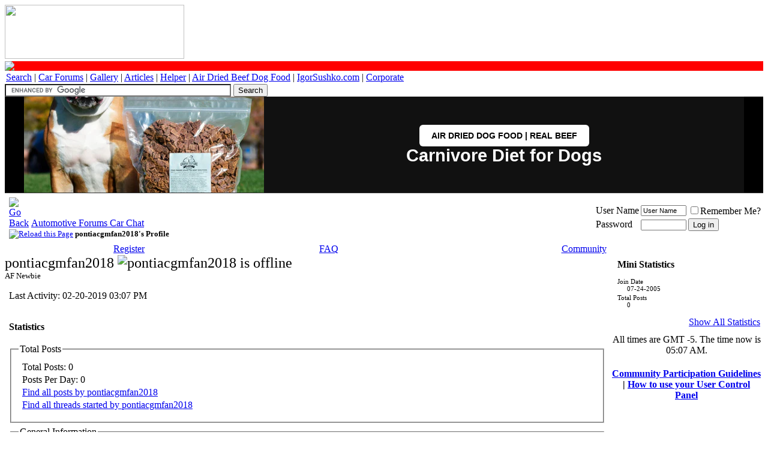

--- FILE ---
content_type: text/html; charset=ISO-8859-1
request_url: https://www.automotiveforums.com/vbulletin/member.php?s=695ef06dff0e80aa8095ef0a0edf846c&u=358206
body_size: 10464
content:
<!DOCTYPE html>
<!-- BEGIN TEMPLATE: MEMBERINFO -->

<html xmlns="https://www.w3.org/1999/xhtml" dir="ltr" lang="en">
<head>
<!-- BEGIN TEMPLATE: headinclude -->
<meta http-equiv="Content-Type" content="text/html; charset=ISO-8859-1" />
<meta http-equiv="Content-Security-Policy" content="upgrade-insecure-requests" />

	<style type="text/css">
@media screen and (max-width: 768px) {

    /* 1. Baseline Text Size */
    body, table, tr, td, th, p, li, div, font, span, a, strong, b, i, u, input, select, textarea {
        font-size: 14px !important;
        line-height: 1.8 !important;
    }

    /* --- FIX: RED LINE COLLAPSE --- */
    /* This targets the red row specifically and forces it to be tiny */
    tr[bgcolor="#FF0000"] td {
        font-size: 0px !important;
        line-height: 0px !important;
        height: 3px !important;
        padding: 0px !important;
    }

    /* 2. Target ONLY the Forum Title Column for wrapping */
    td.alt1Active, 
    td.alt1Active div, 
    td.alt1Active a {
        white-space: normal !important;
        word-wrap: break-word !important;
        overflow-wrap: break-word !important;
        word-break: break-word !important;
        max-width: 100vw !important;
    }

    /* 3. Hide Threads & Posts (With Protection for Categories) */
    .tborder tr > td:first-child:nth-last-child(n+4) ~ td:nth-last-child(1):not(.tcat):not(.af_col_4),
    .tborder tr > td:first-child:nth-last-child(n+4) ~ td:nth-last-child(2):not(.tcat):not(.af_col_3) {
        display: none !important;
    }
}
</style>


<meta name="keywords" content="automotive forums, forum, message board, bulletin board, discussion, discuss, autos, auto, car, cars, problems, technical, community" />
<meta name="description" content="Automotive Forums .com is one of the largest automotive communities online. Discuss any automotive topic with thousands of other auto enthusiasts," />

<base href="https://www.automotiveforums.com/vbulletin/" />
<script type="5152351d30c88d13b5845eab-text/javascript">var plstart = new Date();</script> 
<!-- CSS Stylesheet -->
<link rel="stylesheet" type="text/css" href="https://staticaf.com/vbulletin/clientscript/all_CSS_combined.css" id="vbulletin_css" />


<!-- / CSS Stylesheet -->





<!-- NOT showthread AND forumdisplay and index -->
<script type="5152351d30c88d13b5845eab-text/javascript" src="https://staticaf.com/vbulletin/clientscript/vbulletin_global.js?v=380"></script>
<script type="5152351d30c88d13b5845eab-text/javascript" src="https://staticaf.com/vbulletin/clientscript/vbulletin_menu.js?v=380"></script>


<script type="5152351d30c88d13b5845eab-text/javascript">
<!--
var SESSIONURL = "s=e68e2abe1cd05e6933b65f74e57b672d&";
var SECURITYTOKEN = "guest";
var IMGDIR_MISC = "https://staticaf.com/vbulletin/images/misc";
var vb_disable_ajax = parseInt("0", 10);
// -->
</script>

<!-- PUT THIS TAG IN THE head SECTION -->
<script type="5152351d30c88d13b5845eab-text/javascript">
var googletag = googletag || {};
googletag.cmd = googletag.cmd || [];
(function() {
var gads = document.createElement('script');
gads.async = true;
gads.type = 'text/javascript';
var useSSL = 'https:' == document.location.protocol;
gads.src = (useSSL ? 'https:' : 'http:') + 
'//www.googletagservices.com/tag/js/gpt.js';
var node = document.getElementsByTagName('script')[0];
node.parentNode.insertBefore(gads, node);
})();
</script>
<script type="5152351d30c88d13b5845eab-text/javascript">
googletag.cmd.push(function() {





googletag.defineSlot('/1012344/1x1', [1,1], 'div-gpt-ad-1401789828029-3').addService(googletag.pubads());

googletag.pubads().enableSingleRequest();
googletag.pubads().disableInitialLoad();
googletag.pubads().collapseEmptyDivs(true);
googletag.enableServices();
});
</script>
<!-- AWS START AMAZON -->
<script type="5152351d30c88d13b5845eab-text/javascript">
  !function(a9,a,p,s,t,A,g){if(a[a9])return;function q(c,r){a[a9]._Q.push([c,r])}a[a9]={init:function(){q("i",arguments)},fetchBids:function(){q("f",arguments)},setDisplayBids:function(){},targetingKeys:function(){return[]},_Q:[]};A=p.createElement(s);A.async=!0;A.src=t;g=p.getElementsByTagName(s)[0];g.parentNode.insertBefore(A,g)}("apstag",window,document,"script","//c.amazon-adsystem.com/aax2/apstag.js");

  // initialize apstag and have apstag set bids on the googletag slots when they are returned to the page
  apstag.init({
    pubID: '383ee732-bb46-491a-a02c-c1dc18ee7e73',
    adServer: 'googletag',
    bidTimeout: 2e3
  });
  // request the bids for the four googletag slots
  apstag.fetchBids({
    slots: [
	
	
	
	
	]
  }, function(bids) {
    // set apstag bids, then trigger the first request to DFP
    googletag.cmd.push(function() {
      apstag.setDisplayBids();
      googletag.pubads().refresh();    
    });
  });
</script>

<!-- AWS END AMAZON -->

<!-- '/vbulletin/member.php' END OF TAG FOR head SECTION -->



	<link rel="alternate" type="application/rss+xml" title="Automotive Forums Car Chat RSS Feed" href="external.php?type=RSS2" />
	
<meta name="viewport" content="width=device-width, initial-scale=1">




<!-- END TEMPLATE: headinclude -->


<!-- BEGIN TEMPLATE: memberinfo_css -->
<style type="text/css" id="memberinfo_css">
<!--
#content_container {
	width:100%;
	float:left;
	margin-right:-256px;
}
#content {
	margin-right:256px;
}
#sidebar_container {
	width:250px;
	float:right;
}

.list_no_decoration {
	list-style-type:none;
	margin:0px;
	padding:0px;
}

div.fixed_width_avatar {
	text-align:center;
	width:60px;
}

/**
* Memberinfo Small
*/
li.memberinfo_small {
	margin-top:6px;
}
li.memberinfo_small div.fixed_width_avatar {
	margin-right:6px;
}
li.memberinfo_small div.info_bar, #friends li.memberinfo_small div.info_bar {
	border-width:1px 0px 0px 0px;
	margin-bottom:6px;
}
li.memberinfo_small div.info_bar ul {
	padding:6px;
}
li.memberinfo_small ul.friend_im_list li {
	display:inline;
	margin-right:3px;
}
li.memberinfo_small ul.friend_im_list img {
	vertical-align:middle;
}

/**
* Memberinfo Tiny
*/
li.memberinfo_tiny {
	height:105px;
	width:75px;
	overflow:hidden;
	float:left;
	text-align:center;
	margin:1px;
}

/**
* Tabs and Blocks
*/
.content_block {
	margin-bottom:6px;
	padding:1px;
}
.content_block .block_row {
	padding:6px;
	margin:1px 0px 0px 0px;
}
.content_block .block_title {
	padding:6px;
	margin:0px 0px 0px 0px;
}
/*.content_block h4.thead, .content_block .block_title {
	padding:4px;
	margin:1px 0px 0px 0px;
}*/
.content_block .block_footer {
	text-align:right;
	padding:4px;
	margin:1px 0px 0px 0px;
}
a.collapse_gadget {
	float:right;
}

/**
* Popup Menus Built With List Markup
*/
ul.vbmenu_popup li {
	padding:4px;
	margin:0px 1px 1px 1px;
	white-space:nowrap;
}
ul.vbmenu_popup li.first {
	margin:1px;
}
ul.vbmenu_popup li.notext {
	font-size:1px;
}

/**
* Override Menu CSS for 'Send Message' Menu
*/
#minicontact_menu li.vbmenu_option, #minicontact_menu li.vbmenu_hilite {
	padding:0px;
	padding-right:4px;
}
#minicontact_menu li.vbmenu_option img, #minicontact_menu li.vbmenu_hilite img {
	padding:4px;
}

/**
* Profile Field List Title / Value Pairs
*/
dl.profilefield_list dd {
	margin-bottom:3px;
	margin-left:16px;
}

/**
* Sidebar profile field blocks
*/
#sidebar_container dl.profilefield_list {
	font-size:11px;
}

/**
* Top Panel
*/
#main_userinfo {
	margin-bottom:20px;
}
#main_userinfo #profilepic_cell {
	 border-bottom-width:0px;
	 padding:4px;
}
#main_userinfo .profilepic_adjacent {
	padding-left:6px;
}
#main_userinfo h1 {
	font-size:18pt;
	font-weight:normal;
	margin:0px;
}
#main_userinfo h2 {
	font-size:10pt;
	font-weight:normal;
	margin:0px;
}
#reputation_rank {
	float:right;
}
#reputation {
	margin-bottom:6px;
	text-align:right;
}
#rank {
	margin-bottom:6px;
	text-align:right;
}
#send_message_cell {
	padding-bottom:6px;
	text-align:right;
}
#link_bar ul {
	padding:4px;
}
#link_bar li.thead {
	float:left;
	margin-right:10px;
	white-space:nowrap;
	font-weight:normal;
	background:transparent;
}
#link_bar a {
	text-decoration:none;
}
#link_bar a:hover {
	text-decoration:underline;
}
#activity_info {
	border-top-width:0px;
}
#activity_info div.alt2 {
	padding:4px;
}
#link_bar #usercss_switch_link {
	float:right;
	margin-left:3px;
	margin-right:0px;
}

/**
* Visitor Messaging Tab
*/

#qc_error_div {
	text-align:left;
	margin-bottom:6px;
}
#qc_error_header {
	font-weight:bold;
}
#qc_error_okay {
	text-align:right;
}

#message_form {
	display:block;
	margin:0px;
}
#message_form textarea {
	width:98%;
	height:50px;
}
#message_form div.messagetext {
	text-align:left;
}
#message_form div.allowed_bbcode {
	float:left;
}
#message_form div.submit_button {
	text-align:right;
}

#visitor_messaging #inlinemodsel {
	float:right;
}

#visitor_messaging #view_my_conversation_link {
	float:right;
	text-decoration:none;
}

#visitor_message_inlinemod_form {
	margin:0px;
	display:block;
}

#message_list {
	border:none;
}
#message_list li {
	margin-bottom:6px;
}
#message_list div.fixed_width_avatar {
	margin-right:6px;
	float:left;
}
#message_list div.visitor_message_avatar_margin {
	margin-left:66px;
}
#message_list div.info_bar {
	border-width:1px 0px 0px 0px;
	margin-bottom:6px;
}
#message_list div.info_bar div.alt2 {
	padding:6px;
}
#message_list div.info_bar a.username {
	/*font-weight:bold;*/
}
#message_list .visitor_message_date {
	float:right;
}
#message_list .group_message_date {
	float:right;
}
#message_list .inlinemod_checkbox {
	float:right;
}
#message_list div.visitor_message_body {
	overflow:auto;
}
#message_list ul.controls {
	margin-top:6px;
	text-align:right;
}
#message_list ul.controls li {
	display:inline;
	margin-left:6px;
}
#message_list ul.controls a:link, #message_list ul.controls a:visited {
	text-decoration:none;
}
#message_list .deletedmessage{
	float: left
}

/**
* About Me Tab
*/
#aboutme li.profilefield_category {
	font-weight:bold;
	margin-top:6px;
}
#aboutme dl.profilefield_list {
	font-weight:normal;
	margin:6px 16px 0px 16px;
}
#aboutme dl.profilefield_list dd {
	margin-bottom:6px;
	margin-left:0px;
}
#aboutme #signature {
	width:100%;
	overflow:auto;
}
#aboutme #simple_aboutme_link {
	text-align: right;
	display: block;
}

/**
* About Me Tab (Alternative)
*/
#aboutme2 dl.profilefield_list dd {
	margin-bottom:6px;
	margin-left:0px;
}

/**
* Statistics Tab
*/
#stats fieldset.statistics_group {
	margin-top:6px;
}
#stats fieldset.statistics_group ul {
	padding:6px;
}
#stats fieldset.statistics_group ul li {
	margin-bottom:3px;
}

/**
* Statistics Tab (Alternative)
*/
#statistics2 ul.statistics_group li {
	margin-bottom:3px;
}

/**
* Friends Tab
*/
#friends a.edit_friends_link {
	float:right;
}
#friends_mini a.edit_friends_link {
	float:right;
	margin-left:10px;
}

/**
* Infractions Tab
*/
div#infractions.content_block {
	padding:0px;
}

/**
* Contact Info Tab
*/
#contactinfo fieldset {
	margin-bottom:6px;
}
#contactinfo div.fieldset_padding {
	padding:6px;
}
#contactinfo #messaging_list li {
	margin-bottom:3px;
	margin-right:16px;
	float:left;
	white-space:nowrap;
}
#contactinfo #instant_messaging_list li {
	margin-top:6px;
	margin-right:6px;
	position:relative;
}
#contactinfo #instant_messaging_list .im_img_link {
	vertical-align: middle;
}
#contactinfo #instant_messaging_list .im_txt_link {
	position:absolute;
	left:75px;
}
#contactinfo #additional_contact_details dd {
	margin-left:0px;
	margin-bottom:6px;
}

/**
* Albums Block
*/
#albums_mini_list li {
	text-align:center;
	margin-bottom:6px;
}

/**
* Mini Friends Block
*/

#friends_mini_list a.username {
	display:block;
	margin-top:3px;
}
#friends_mini div.friends_counter {
	padding-bottom:6px;
}

/**
* Groups Block
*/
span.group_count {
	float:right;
}
ul.group_list {
	margin:6px 0px 0px 6px;
}
ul.group_list li {
	display:inline;
	margin-right:3px;
}
#public_usergroup_list a:link, #public_usergroup_list a:visited {
	text-decoration:none;
}

/**
* Traffic Block
*/
ol.last_visitors_list {
	margin:0px;
	margin-top:6px;
}
ol.last_visitors_list li {
	display:inline;
	margin-right:3px;
}


-->
</style>
<!-- END TEMPLATE: memberinfo_css -->
<style type="text/css" id="vbulletin_tabctrl_css">
@import url("clientscript/vbulletin_tabctrl.css?v=380");

</style>

<script type="5152351d30c88d13b5845eab-text/javascript" src="https://staticaf.com/vbulletin/clientscript/vbulletin_tabctrl.js?v=380"></script>
<script type="5152351d30c88d13b5845eab-text/javascript" src="https://staticaf.com/vbulletin/clientscript/vbulletin_quick_edit_generic.js?v=380"></script>
<script type="5152351d30c88d13b5845eab-text/javascript" src="https://staticaf.com/vbulletin/clientscript/vbulletin_quick_edit_visitormessage.js?v=380"></script>

<title>Automotive Forums Car Chat - View Profile: pontiacgmfan2018</title>


<script type="5152351d30c88d13b5845eab-text/javascript">
<!--
vbphrase['server_failed_respond_try_again'] = "The server failed to respond in time. Please try again.";
vbphrase['edit_value'] = "Edit Value";


-->
</script>

</head>
<body>

<!-- BEGIN TEMPLATE: header -->
<!-- /1012344/1x1 -->
<div id='div-gpt-ad-1401789828029-3'>
<script type="5152351d30c88d13b5845eab-text/javascript">
googletag.cmd.push(function() { googletag.display('div-gpt-ad-1401789828029-3'); });
</script>
</div>
<base href="https://www.automotiveforums.com/vbulletin/" />
<a name="top"></a>
       <a href="https://www.automotiveforums.com"><img border="0" scalefit="1" width="299" height="90" src="https://staticaf.com/img/logo/normallogo-dependency.gif"></a>

<table border="0" cellspacing="0" cellpadding="2" width="100%">
<tr bgcolor="#FF0000">
    <td align="left" style="line-height: 0px; font-size: 0px; padding: 0px; height: 3px;">
        <img src="https://staticaf.com/img/pixel.gif" width="1" height="3" border="0" alt="-">
    </td>
</tr>
<tr class="sitenav"><td>
    <a target="_top" href="https://www.automotiveforums.com/search">Search</a> | <a target="_top" href="https://www.automotiveforums.com">Car Forums</a> | <a target="_top" href="https://files.automotiveforums.com">Gallery</a> | <a target="_top" href="https://www.automotivearticles.com">Articles</a> | <a target="_top" href="https://www.automotivehelper.com">Helper</a> | <a target="_top" href="https://grandfuturedogfood.com" onClick="if (!window.__cfRLUnblockHandlers) return false; javascript: pageTracker._trackPageview('/outgoing/dogfood');" data-cf-modified-5152351d30c88d13b5845eab-="">Air Dried Beef Dog Food</a> | <a target="_top" href="https://www.igorsushko.com" onClick="if (!window.__cfRLUnblockHandlers) return false; javascript: pageTracker._trackPageview('/outgoing/igorsushko.com');" data-cf-modified-5152351d30c88d13b5845eab-="">IgorSushko.com</a> | <a target="_top" href="https://www.automotiveforums.com/corporate/index.php">Corporate</a>
</td></tr>
</table>

<div class="af-top-decoration"></div>

<div class="af-navbar-wrap">
    
    <div class="af-nav-item af-search-box">
        <form action="https://www.automotiveforums.com/search/af.php" id="cse-search-box">
            <div>
                <input type="hidden" name="cx" value="partner-pub-2911997839133131:1336129406" />
                <input type="hidden" name="cof" value="FORID:10" />
                <input type="hidden" name="ie" value="UTF-8" />
                <input type="text" name="q" size="45" class="af-search-input" />
                <input type="submit" name="sa" value="Search" class="af-search-btn" />
            </div>
        </form>
        <script type="5152351d30c88d13b5845eab-text/javascript" src="https://www.google.com/cse/brand?form=cse-search-box&lang=en"></script>
    </div>
<!--
    <div class="af-nav-item af-quick-links">
        <a href="https://www.automotiveforums.com/vbulletin/search.php?do=getdaily" rel="nofollow">Latest</a>
        <span class="af-separator">|</span>
        <a href="https://www.automotiveforums.com/vbulletin/search.php?do=process&replyless=1&replylimit=0&exclude=2123,2217,2218,2219,2220,2221,2222,2223,2224,2225&nocache=0">0 Rplys</a>
    </div>

    -->

</div>
<!-- content table -->
<!-- BEGIN TEMPLATE: spacer_open -->
<!-- open content container -->

<div align="center">
	<div class="page" style="width:100%; text-align:left">
		<div style="padding:0px 1px 0px 1px" align="left">

<!-- END TEMPLATE: spacer_open -->
<!-- google_ad_region_start=main -->


<!-- BEGIN TEMPLATE: ad_header_end -->

<!-- END TEMPLATE: ad_header_end -->

<a name="login"></a>



</div>
 

<div class="hero-section-wrapper">
  <style>
    /* --- Component-Specific Styles --- */
    .hero-section-wrapper {
      font-family: Inter, sans-serif;
      position: relative;
      display: block;
      overflow: hidden;
      background-color: #000000;
      box-sizing: border-box;
      border-bottom: 1px solid #333;
      width: 100%;
    }

    .hero-section-wrapper *,
    .hero-section-wrapper *::before,
    .hero-section-wrapper *::after {
      box-sizing: border-box;
    }

    /* --- DESKTOP LAYOUT --- */
    .hero-section-wrapper .hero-link {
      display: flex;
      flex-direction: row;
      align-items: center;
      justify-content: center;
      
      /* Centering & Width Control */
      width: 100%;
      max-width: 1200px; 
      margin: 0 auto;    
      
      text-decoration: none;
      color: #ffffff;
      background-color: #111;
      
      /* Height Constraints */
      height: 20vh; 
      max-height: 250px; 
      min-height: 160px; 
    }

    /* Left Side: The Image */
    .hero-section-wrapper .hero-image-container {
      height: 100%;
      flex: 0 0 auto;
      aspect-ratio: 1 / 1; 
      position: relative;
      overflow: hidden;
      background-color: #000;
    }

    .hero-section-wrapper .hero-image-container img {
      width: 100%;
      height: 100%;
      object-fit: cover;
      object-position: center;
      display: block;
    }

    /* Right Side: The Content */
    .hero-section-wrapper .hero-content {
      flex: 1; 
      display: flex;
      flex-direction: column;
      gap: 12px;
      align-items: center; 
      justify-content: center;
      text-align: center; 
      padding: 0 2rem;
    }

    /* Typography (Desktop) */
    .hero-section-wrapper .hero-headline {
      font-family: Inter, sans-serif;
      font-size: 1.8rem;
      font-weight: 700;
      line-height: 1.1;
      color: #ffffff;
      margin: 0;
    }

    .hero-section-wrapper .hero-button {
      display: inline-block;
      padding: 10px 20px;
      font-family: Inter, sans-serif;
      text-align: center;
      border-radius: 6px;
      color: #000000;
      background-color: #ffffff;
      font-size: 0.9rem;
      font-weight: 600;
      text-transform: uppercase;
      white-space: nowrap; 
      transition: opacity 0.2s ease;
    }

    .hero-section-wrapper .hero-link:hover .hero-button {
      opacity: 0.9;
    }

    /* --- MOBILE RESPONSIVE STYLES --- */
    @media screen and (max-width: 768px) {
      .hero-section-wrapper .hero-link {
        height: auto; 
        max-height: none;
        min-height: 140px; 
        max-width: 100%;
        padding: 0;
      }

      .hero-section-wrapper .hero-image-container {
        aspect-ratio: auto;
        flex: 0 0 40%;
        max-width: 40%;
      }

      .hero-section-wrapper .hero-content {
        flex: 1;
        padding: 0.5rem; /* Reduced padding */
        align-items: center;
        text-align: center;
        gap: 6px; /* Tighter gap */
      }

      /* CHANGED: Increased Headline Size */
      .hero-section-wrapper .hero-headline {
        font-size: 1.3rem !important; /* Much Bigger */
        line-height: 1.1;
      }

      /* CHANGED: Decreased Button Size */
      .hero-section-wrapper .hero-button {
        padding: 6px 10px; /* Smaller padding */
        font-size: 0.7rem !important; /* Smaller text */
        white-space: normal;
        line-height: 1.2;
      }
    }
  </style>

  <div style="width: 100%; background-color: #000; display: flex; justify-content: center;">
    <a href="https://grandfuturedogfood.com/products/air-dried-dog-food-beef" class="hero-link">
      
      <div class="hero-image-container">
        <img 
          src="https://grandfuturedogfood.com/cdn/shop/files/air-dried-dog-food-real-beef-grand-future-10lb-bulldog.jpg?v=1764674123&width=400"  
          alt="Grand Future Air Dried Beef Dog Food"
          loading="eager"
        >
      </div>

      <div class="hero-content">
        <span class="hero-button">Air Dried Dog Food | Real Beef</span>
<p class="hero-headline">Carnivore Diet for Dogs</p>
      </div>

    </a>
  </div>
</div>

<!-- END TEMPLATE: header -->
<!-- BEGIN TEMPLATE: navbar -->
<!--parent_titles = "" 


-->

<!-- breadcrumb, login, pm info -->
<table class="tborder" cellpadding="6" cellspacing="1" border="0" width="100%" align="center">
<tr>
	<td class="alt1" width="100%">
		
			<table cellpadding="0" cellspacing="0" border="0">
			<tr valign="bottom">
				<td><a href="#" onclick="if (!window.__cfRLUnblockHandlers) return false; history.back(1); return false;" data-cf-modified-5152351d30c88d13b5845eab-=""><img src="https://staticaf.com/vbulletin/images/misc/navbits_start.gif" width="15" height="15" alt="Go Back" border="0" /></a></td>
				<td>&nbsp;</td>
				<td width="100%"><span class="navbar"><a href="index.php?s=e68e2abe1cd05e6933b65f74e57b672d" accesskey="1">Automotive Forums Car Chat</a></span> </td>
			</tr>
			<tr>
				<td class="navbar" style="font-size:10pt; padding-top:1px" colspan="3"><a href="/vbulletin/member.php?s=695ef06dff0e80aa8095ef0a0edf846c&amp;u=358206"><img class="inlineimg" src="https://staticaf.com/vbulletin/images/misc/navbits_finallink_ltr.gif" alt="Reload this Page" border="0" /></a> <strong><!-- BEGIN TEMPLATE: navbar_link -->

	pontiacgmfan2018's Profile


<!-- END TEMPLATE: navbar_link --></strong></td>
			</tr>
			</table>
		
	</td>

	<td class="alt2" nowrap="nowrap" style="padding:0px">
		<!-- login form -->
		<form action="login.php?do=login" method="post" onsubmit="if (!window.__cfRLUnblockHandlers) return false; md5hash(vb_login_password, vb_login_md5password, vb_login_md5password_utf, 1)" data-cf-modified-5152351d30c88d13b5845eab-="">


		<script type="5152351d30c88d13b5845eab-text/javascript" src="https://staticaf.com/vbulletin/clientscript/vbulletin_md5.js?v=380"></script>

		<table cellpadding="0" cellspacing="3" border="0">
		<tr>
			<td class="smallfont" style="white-space: nowrap;"><label for="navbar_username">User Name</label></td>
			<td><input type="text" class="bginput" style="font-size: 11px" name="vb_login_username" id="navbar_username" size="10" accesskey="u" tabindex="101" value="User Name" onfocus="if (!window.__cfRLUnblockHandlers) return false; if (this.value == 'User Name') this.value = '';" data-cf-modified-5152351d30c88d13b5845eab-="" /></td>
			<td class="smallfont" nowrap="nowrap"><label for="cb_cookieuser_navbar"><input type="checkbox" name="cookieuser" value="1" tabindex="103" id="cb_cookieuser_navbar" accesskey="c" />Remember Me?</label></td>
		</tr>
		<tr>
			<td class="smallfont"><label for="navbar_password">Password</label></td>
			<td><input type="password" class="bginput" style="font-size: 11px" name="vb_login_password" id="navbar_password" size="10" tabindex="102" /></td>
			<td><input type="submit" class="button" value="Log in" tabindex="104" title="Enter your username and password in the boxes provided to login, or click the 'register' button to create a profile for yourself." accesskey="s" /></td>
		</tr>
		</table>
		<input type="hidden" name="s" value="e68e2abe1cd05e6933b65f74e57b672d" />
		<input type="hidden" name="securitytoken" value="guest" />
		<input type="hidden" name="do" value="login" />
		<input type="hidden" name="vb_login_md5password" />
		<input type="hidden" name="vb_login_md5password_utf" />
		</form>
		<!-- / login form -->
	</td>

</tr>
</table>
<!-- / breadcrumb, login, pm info -->

<!-- nav buttons bar -->
<div class="tborder" style="padding:1px; border-top-width:0px">
	<table cellpadding="0" cellspacing="0" border="0" width="100%" align="center">
	<tr align="center">
		
		
			<td class="vbmenu_control"><a href="reg.php?s=e68e2abe1cd05e6933b65f74e57b672d" rel="nofollow">Register</a></td>
		
		
		<td class="vbmenu_control"><a rel="help" href="faq.php?s=e68e2abe1cd05e6933b65f74e57b672d" accesskey="5">FAQ</a></td>
		
			<td class="vbmenu_control"><a id="community" href="/vbulletin/member.php?u=358206&amp;nojs=1#community" rel="nofollow" accesskey="6">Community</a> <script type="5152351d30c88d13b5845eab-text/javascript"> vbmenu_register("community"); </script></td>
		<!--
<td class="vbmenu_control"><a href="arcade.php?s=e68e2abe1cd05e6933b65f74e57b672d">Arcade</a></td>
		<td class="vbmenu_control"><a href="calendar.php?s=e68e2abe1cd05e6933b65f74e57b672d">Calendar</a></td>
		-->
			
			
		
		
		
		</tr>
	</table>
</div>
<!-- / nav buttons bar -->






<!-- NAVBAR POPUP MENUS -->

	
	<!-- community link menu -->
	<div class="vbmenu_popup" id="community_menu" style="display:none;margin-top:3px" align="left">
		<table cellpadding="4" cellspacing="1" border="0">
		<tr><td class="thead">Community Links</td></tr>
		
		
					<tr><td class="vbmenu_option"><a href="group.php?s=e68e2abe1cd05e6933b65f74e57b672d">Social Groups</a></td></tr>
		
		
		<tr><td class="vbmenu_option"><a href="profile.php?s=e68e2abe1cd05e6933b65f74e57b672d&amp;do=buddylist">Contacts</a></td></tr>
		<tr><td class="vbmenu_option"><a href="memberlist.php?s=e68e2abe1cd05e6933b65f74e57b672d">Members List</a></td></tr>
		
		</table>
	</div>
	<!-- / community link menu -->
	
	
	
	
	
<!-- / NAVBAR POPUP MENUS -->

<!-- PAGENAV POPUP -->
	<div class="vbmenu_popup" id="pagenav_menu" style="display:none">
		<table cellpadding="4" cellspacing="1" border="0">
		<tr>
			<td class="thead" nowrap="nowrap">Go to Page...</td>
		</tr>
		<tr>
			<td class="vbmenu_option" title="nohilite">
			<form action="index.php" method="get" onsubmit="if (!window.__cfRLUnblockHandlers) return false; return this.gotopage()" id="pagenav_form" data-cf-modified-5152351d30c88d13b5845eab-="">
				<input type="text" class="bginput" id="pagenav_itxt" style="font-size:11px" size="4" />
				<input type="button" class="button" id="pagenav_ibtn" value="Go" />
			</form>
			</td>
		</tr>
		</table>
	</div>
<!-- / PAGENAV POPUP -->




<!-- BEGIN TEMPLATE: ad_navbar_below -->

<!-- END TEMPLATE: ad_navbar_below -->
<!-- END TEMPLATE: navbar -->


<!-- begin user css -->
<div id="usercss" class="floatcontainer">

<div id="content_container">
	<div id="content">

		<div id="main_userinfo" class="floatcontainer">
			<table cellpadding="0" cellspacing="0" border="0" width="100%">
			<tr>
				
				<td valign="top" width="100%" id="username_box">
					
					<h1>pontiacgmfan2018 <!-- BEGIN TEMPLATE: postbit_onlinestatus -->
<img class="inlineimg" src="https://staticaf.com/vbulletin/images/statusicon/user_offline.gif" alt="pontiacgmfan2018 is offline" border="0" />


<!-- END TEMPLATE: postbit_onlinestatus --></h1>
					
						<h2>AF Newbie</h2>
					
				</td>
			</tr>
			</table>

			<!-- link bar -->
			<div class="tborder content_block" id="link_bar">
				<ul class="thead block_row block_title list_no_decoration floatcontainer">
					
						
					

					

					

					

					

				</ul>

				<!-- current activity -->
				
					<div class="alt2 smallfont block_row" id="activity_info">
						
							<div id="last_online">
								<span class="shade">Last Activity:</span> 02-20-2019 <span class="time">03:07 PM</span>
							</div>
						
						
					</div>
				
				<!-- / current activity -->

			</div>
			<!-- / link bar -->

			<!-- user list menu -->
			<ul id="userlists_menu" class="vbmenu_popup list_no_decoration" style="display: none">
				<li class="thead first">User Lists</li>
				
				
				
				
				
				
			</ul>

			
	</div>

	<div id="profile_tabs">
		
		
		
		<!-- BEGIN TEMPLATE: memberinfo_block -->
<!-- stats -->
<div id="stats" class="tborder content_block">
	<h4 class="thead block_title">
		<a href="#top" class="collapse_gadget" onclick="if (!window.__cfRLUnblockHandlers) return false; return toggle_collapse('stats')" data-cf-modified-5152351d30c88d13b5845eab-=""><img id="collapseimg_stats" src="https://staticaf.com/vbulletin/images/buttons/collapse_generic.gif" alt="" border="0" /></a>
		<a name="stats"></a>
		<span class="block_name">Statistics</span>
	</h4>
	<div class="block_content" id="collapseobj_stats" style=""><!-- BEGIN TEMPLATE: memberinfo_block_statistics -->
<div class="alt1 block_row">
	

	<fieldset class="statistics_group">
		<legend>Total Posts</legend>
		<ul class="list_no_decoration">
			<li><span class="shade">Total Posts:</span> 0</li>
			<li><span class="shade">Posts Per Day:</span> 0</li>
			
			<li><a href="search.php?s=e68e2abe1cd05e6933b65f74e57b672d&amp;do=finduser&amp;u=358206" rel="nofollow">Find all posts by pontiacgmfan2018</a></li>
			<!--<li><a href="search.php?s=e68e2abe1cd05e6933b65f74e57b672d&amp;do=finduser&amp;u=358206" rel="nofollow">Find all posts by pontiacgmfan2018</a></li>-->
			<li><a href="search.php?s=e68e2abe1cd05e6933b65f74e57b672d&amp;do=finduser&amp;u=358206&amp;starteronly=1" rel="nofollow">Find all threads started by pontiacgmfan2018</a></li>
		</ul>
	</fieldset>

	
	

	

	

	<fieldset class="statistics_group">
		<legend>General Information</legend>
		<ul class="list_no_decoration">
			
				<li><span class="shade">Last Activity:</span> 02-20-2019 <span class="time">03:07 PM</span></li>
			
			
			<li><span class="shade">Join Date:</span> 07-24-2005</li>
			<li><span class="shade">Referrals:</span> 1</li>
			
		</ul>
	</fieldset>

	
</div>
<!-- END TEMPLATE: memberinfo_block_statistics --></div>
</div>
<!-- / stats -->
<!-- END TEMPLATE: memberinfo_block -->
		
		
		
		
	</div>

	<script type="5152351d30c88d13b5845eab-text/javascript">
	<!--
	vBulletin.register_control("vB_TabCtrl", "profile_tabs", "", "&raquo;", "profile.php?u=2&do=loadtab&tabid={1:tabid}");
	//-->
	</script>

</div>
</div>

<div id="sidebar_container">
	<!-- sidebar -->
	
	<!-- BEGIN TEMPLATE: memberinfo_block -->
<!-- stats_mini -->
<div id="stats_mini" class="tborder content_block">
	<h4 class="thead block_title">
		<a href="#top" class="collapse_gadget" onclick="if (!window.__cfRLUnblockHandlers) return false; return toggle_collapse('stats_mini')" data-cf-modified-5152351d30c88d13b5845eab-=""><img id="collapseimg_stats_mini" src="https://staticaf.com/vbulletin/images/buttons/collapse_generic.gif" alt="" border="0" /></a>
		<a name="stats_mini"></a>
		<span class="block_name">Mini Statistics</span>
	</h4>
	<div class="block_content" id="collapseobj_stats_mini" style=""><!-- BEGIN TEMPLATE: memberinfo_block_ministats -->
<div class="alt1 block_row">
	<table cellpadding="0" cellspacing="0" border="0">
	<tr valign="top">
		<td width="100%">
			<dl class="smallfont list_no_decoration profilefield_list">
				
				<dt class="shade">Join Date</dt>
				<dd>07-24-2005</dd>
				<dt class="shade">Total Posts</dt>
				<dd>0</dd>
				
			</dl>
		</td>
		
	</tr>
	</table>
</div>
<div class="alt2 smallfont block_row block_footer"><a href="#stats" onclick="if (!window.__cfRLUnblockHandlers) return false; return vB_TabCtrls['profile_tabs'].switch_tab('stats')" data-cf-modified-5152351d30c88d13b5845eab-="">Show All Statistics</a></div>
<!-- END TEMPLATE: memberinfo_block_ministats --></div>
</div>
<!-- / stats_mini -->
<!-- END TEMPLATE: memberinfo_block -->
	
	
	
	
	
	
	
	<!-- / sidebar -->
</div>

<!-- end usercss -->
</div>

<!-- BEGIN TEMPLATE: footer -->

 <!-- google_ad_region_end=main -->
 
 <!-- BEGIN TEMPLATE: ad_footer_start -->

<!-- END TEMPLATE: ad_footer_start -->

 <br />
 <div class="smallfont" align="center">All times are GMT -5. The time now is <span class="time">05:07 AM</span>.</div>
 <br />

 <!-- BEGIN TEMPLATE: spacer_close -->

		</div>
	</div>
</div>

<!-- / close content container -->
<!-- END TEMPLATE: spacer_close -->
 <!-- /content area table -->
 
 </td></tr></table>
 <!-- forumdisplay or index or member -->
 
 <form method="get" action="https://www.automotiveforums.com/search" target="_top">
 <table border="0" bgcolor="#ffffff">
 <tr>
 
 <!-- SiteSearch Google -->

 <!-- SiteSearch Google -->
 </td>

  

 <td width="80%" align="center"><b><a href="https://www.automotiveforums.com/vbulletin/guidelines.html" target="blank">Community Participation Guidelines</a> | <a href="https://www.automotiveforums.com/vbulletin/user_CP_FAQ.html" target="blank">How to use your User Control Panel</a></b></tr></table>
 </form>
 <!-- SiteSearch Google -->
 <form action="index.php" method="get">

 <form action="index.php" method="get" style="clear:left">

 <table cellpadding="6" cellspacing="0" border="0" width="100%" class="page" align="center">
 <tr>
 
 <td class="tfoot">
 <select name="styleid" onchange="if (!window.__cfRLUnblockHandlers) return false; switch_id(this, 'style')" data-cf-modified-5152351d30c88d13b5845eab-="">
 <optgroup label="Quick Style Chooser">
 <!-- BEGIN TEMPLATE: option -->
<option value="55" class="" selected="selected">-- AF Standard</option>

<!-- END TEMPLATE: option --><!-- BEGIN TEMPLATE: option -->
<option value="58" class="" >---- AF - No Chat</option>

<!-- END TEMPLATE: option --><!-- BEGIN TEMPLATE: option -->
<option value="52" class="" >-- Mobile</option>

<!-- END TEMPLATE: option -->
 </optgroup>
 </select>
 </td>
 
 
 <td class="tfoot" align="right" width="100%">
 <div class="smallfont">
 <strong>
 
 <a href="https://www.automotiveforums.com">Automotive Forums .com</a> -
 
 
 <a href="https://www.automotiveforums.com/message_board/">Car Forums</a> -
 
 <a href="https://www.automotiveforums.com/corporate/privacy.php">Privacy Statement</a> -
 
 <a href="#top" onclick="if (!window.__cfRLUnblockHandlers) return false; self.scrollTo(0, 0); return false;" data-cf-modified-5152351d30c88d13b5845eab-="">Top</a>
 </strong>
 </div>
 </td>
 </tr>
 </table>

 <br />

 <div align="center">
 <div class="smallfont" align="center">
 <!-- Do not remove this copyright notice -->
 Powered by: vBulletin | Copyright Jelsoft Enterprises Ltd.<br />
&nbsp;
 <!-- Do not remove this copyright notice -->
 </div>

 <div class="smallfont" align="center">
 <!-- Do not remove <img src="https://www.automotiveforums.com/vbulletin/cron.php?s=e68e2abe1cd05e6933b65f74e57b672d&amp;rand=1768990047" alt="" width="1" height="1" border="0" /> or your scheduled tasks will cease to function -->
 <img src="https://www.automotiveforums.com/vbulletin/cron.php?s=e68e2abe1cd05e6933b65f74e57b672d&amp;rand=1768990047" alt="" width="1" height="1" border="0" />
 <!-- Do not remove <img src="https://www.automotiveforums.com/vbulletin/cron.php?s=e68e2abe1cd05e6933b65f74e57b672d&amp;rand=1768990047" alt="" width="1" height="1" border="0" /> or your scheduled tasks will cease to function -->
 <center><a href="https://realbeefdogfood.com/">Real Beef Dog Food</a> | <a href="https://beefdogfood.com/">Best Beef Dog Food</a> | <a href="https://airdrieddogfoods.com/">Air Dried Dog Food</a> | <a href="https://www.grandfuturekennel.com">American Bulldog Puppies For Sale</a></b></center>
 &copy; 2000-2023 AutomotiveForums.| <a href="https://www.automotiveforums.com/privacy.com php">Privacy Statement</a>

 </div>
 </div>

 </form>

 

 <!-- BEGIN TEMPLATE: ad_footer_end -->

<!-- END TEMPLATE: ad_footer_end -->

 
 <script type="5152351d30c88d13b5845eab-text/javascript">
 <!--
 // Main vBulletin Javascript Initialization
 vBulletin_init();
 //-->
 </script>
 <!-- Start Quantcast tag -->
 <script type="5152351d30c88d13b5845eab-text/javascript">
 _qoptions={
 qacct:"p-fbcQl-d0Pqyr2"
 };
 </script>
 <script async type="5152351d30c88d13b5845eab-text/javascript" src="https://edge.quantserve.com/quant.js"></script>
 <noscript>
 <img src="https://pixel.quantserve.com/pixel/p-fbcQl-d0Pqyr2.gif" style="display: none;" border="0" height="1" width="1" alt="Quantcast"/>
 </noscript>
 <!-- End Quantcast tag -->
 &nbsp; 
 
 

 


<!-- +SWOOP -->
<script type="5152351d30c88d13b5845eab-text/javascript">
  (function addSwoopOnce(domain) {
    var win = window;
    try {
      while (!(win.parent == win || !win.parent.document)) {
        win = win.parent;
      }
    } catch (e) {
      /* noop */
    }
    var doc = win.document;
    if (!doc.getElementById('swoop_sdk')) {
      var serverbase = doc.location.protocol + '//ardrone.swoop.com/';
      var s = doc.createElement('script');
      s.type = "text/javascript";
      s.src = serverbase + 'js/spxw.js';
      s.id = 'swoop_sdk';
      s.setAttribute('data-domain', domain);
      s.setAttribute('data-serverbase', serverbase);
      doc.head.appendChild(s);
    }
  })('SW-78260131-1');
</script>
<!-- -SWOOP -->

<script type="5152351d30c88d13b5845eab-text/javascript">
var test = document.createElement('div');
test.innerHTML = '&nbsp;';
test.className = 'adsbox';
document.body.appendChild(test);
window.setTimeout(function() {
    if (test.offsetHeight === 0) {
        document.body.classList.add('adblock');
        ga('send', 'event', 'Ad Setting', 'Adblock', 'Enabled');
    }
  test.remove();
}, 400);
</script>
<!-- Google tag (gtag.js) -->
<script async src="https://www.googletagmanager.com/gtag/js?id=G-Z9R1BECD89" type="5152351d30c88d13b5845eab-text/javascript"></script>
<script type="5152351d30c88d13b5845eab-text/javascript">
  window.dataLayer = window.dataLayer || [];
  function gtag(){dataLayer.push(arguments);}
  gtag('js', new Date());

  gtag('config', 'G-Z9R1BECD89');
</script>
<!-- phpself = /vbulletin/member.php, domain = www.automotiveforums.com -->
<!-- END TEMPLATE: footer -->

<script src="/cdn-cgi/scripts/7d0fa10a/cloudflare-static/rocket-loader.min.js" data-cf-settings="5152351d30c88d13b5845eab-|49" defer></script><script defer src="https://static.cloudflareinsights.com/beacon.min.js/vcd15cbe7772f49c399c6a5babf22c1241717689176015" integrity="sha512-ZpsOmlRQV6y907TI0dKBHq9Md29nnaEIPlkf84rnaERnq6zvWvPUqr2ft8M1aS28oN72PdrCzSjY4U6VaAw1EQ==" data-cf-beacon='{"version":"2024.11.0","token":"59b58b73a3164bd08398305f17ed768f","r":1,"server_timing":{"name":{"cfCacheStatus":true,"cfEdge":true,"cfExtPri":true,"cfL4":true,"cfOrigin":true,"cfSpeedBrain":true},"location_startswith":null}}' crossorigin="anonymous"></script>
</body>
</html>
<!-- END TEMPLATE: MEMBERINFO -->

--- FILE ---
content_type: text/html; charset=utf-8
request_url: https://www.google.com/recaptcha/api2/aframe
body_size: 120
content:
<!DOCTYPE HTML><html><head><meta http-equiv="content-type" content="text/html; charset=UTF-8"></head><body><script nonce="xV79n3K0c7mP3Y--S8VDxQ">/** Anti-fraud and anti-abuse applications only. See google.com/recaptcha */ try{var clients={'sodar':'https://pagead2.googlesyndication.com/pagead/sodar?'};window.addEventListener("message",function(a){try{if(a.source===window.parent){var b=JSON.parse(a.data);var c=clients[b['id']];if(c){var d=document.createElement('img');d.src=c+b['params']+'&rc='+(localStorage.getItem("rc::a")?sessionStorage.getItem("rc::b"):"");window.document.body.appendChild(d);sessionStorage.setItem("rc::e",parseInt(sessionStorage.getItem("rc::e")||0)+1);localStorage.setItem("rc::h",'1768990050145');}}}catch(b){}});window.parent.postMessage("_grecaptcha_ready", "*");}catch(b){}</script></body></html>